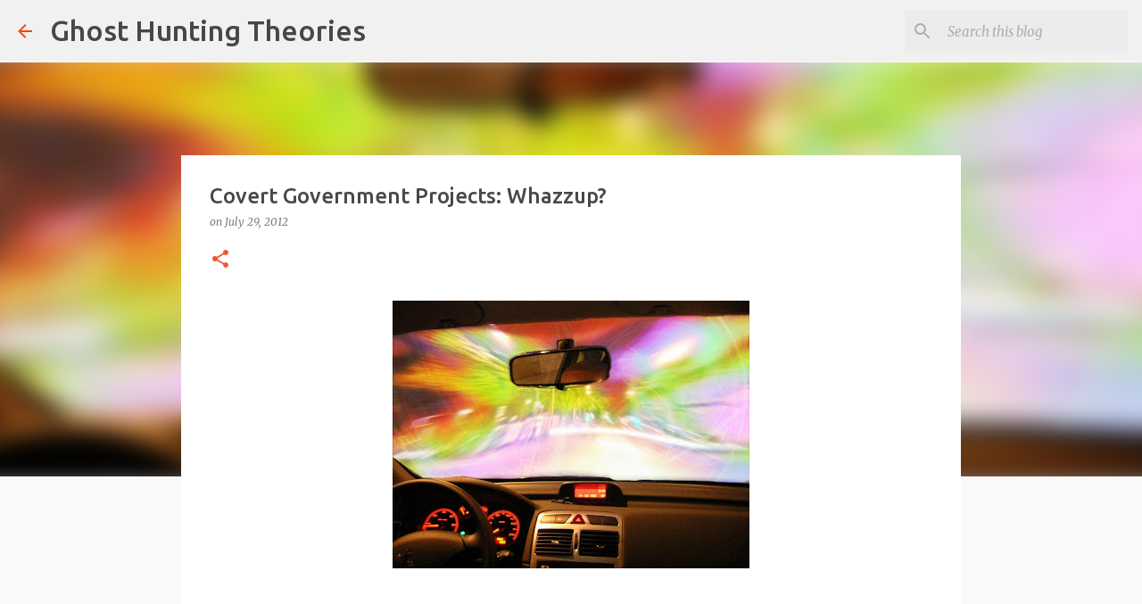

--- FILE ---
content_type: text/html; charset=utf-8
request_url: https://www.google.com/recaptcha/api2/aframe
body_size: 265
content:
<!DOCTYPE HTML><html><head><meta http-equiv="content-type" content="text/html; charset=UTF-8"></head><body><script nonce="Sr_O2oiGZYetmKkrDvwicw">/** Anti-fraud and anti-abuse applications only. See google.com/recaptcha */ try{var clients={'sodar':'https://pagead2.googlesyndication.com/pagead/sodar?'};window.addEventListener("message",function(a){try{if(a.source===window.parent){var b=JSON.parse(a.data);var c=clients[b['id']];if(c){var d=document.createElement('img');d.src=c+b['params']+'&rc='+(localStorage.getItem("rc::a")?sessionStorage.getItem("rc::b"):"");window.document.body.appendChild(d);sessionStorage.setItem("rc::e",parseInt(sessionStorage.getItem("rc::e")||0)+1);localStorage.setItem("rc::h",'1769786342164');}}}catch(b){}});window.parent.postMessage("_grecaptcha_ready", "*");}catch(b){}</script></body></html>